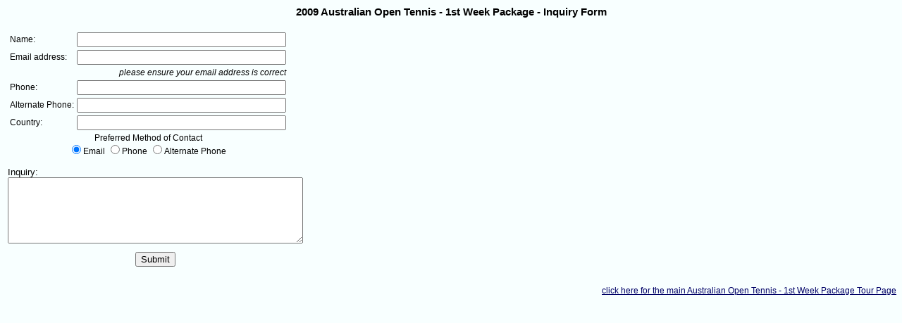

--- FILE ---
content_type: text/html
request_url: https://www.newsonf1.com/tours/ao1minquiry.htm
body_size: 1178
content:
<html>
<head>
<meta name="GENERATOR" content="Microsoft FrontPage 5.0">
<meta name="ProgId" content="FrontPage.Editor.Document">
<meta http-equiv="Content-Type" content="text/html; charset=windows-1252">
<title>2009 Australian Open Tennis - 1st Week Mega Package - Inquiry Form</title><link rel="stylesheet" type="text/css" href="/nb-styles.css"></head>
<body>
<h3 align="center">2009 Australian Open Tennis - 1st Week Package - Inquiry Form</h3>
<table border="0">
<tr>
<td width="100%" valign="top" align="left">
<!--webbot BOT="GeneratedScript" PREVIEW=" " startspan --><script Language="JavaScript"><!--
function FrontPage_Form1_Validator(theForm)
{

  if (theForm.name.value == "")
  {
    alert("Please enter a value for the \"name\" field.");
    theForm.name.focus();
    return (false);
  }

  if (theForm.email.value == "")
  {
    alert("Please enter a value for the \"email\" field.");
    theForm.email.focus();
    return (false);
  }

  if (theForm.email.value.length < 5)
  {
    alert("Please enter at least 5 characters in the \"email\" field.");
    theForm.email.focus();
    return (false);
  }

  if (theForm.Phone.value == "")
  {
    alert("Please enter a value for the \"Phone\" field.");
    theForm.Phone.focus();
    return (false);
  }

  if (theForm.Phone.value.length < 8)
  {
    alert("Please enter at least 8 characters in the \"Phone\" field.");
    theForm.Phone.focus();
    return (false);
  }
  return (true);
}
//--></script><!--webbot BOT="GeneratedScript" endspan --><form method="POST" action="/fpdb/toursin.asp" onsubmit="return FrontPage_Form1_Validator(this)" name="FrontPage_Form1" language="JavaScript">
<input type="hidden" name="subject" value="2009 Australian Open Tennis - 1st Week Package - Tour Inquiry">
<table border="0">
<tr>
<td>Name:&nbsp;</td>
<td><font size="2"><!--webbot bot="Validation" b-value-required="TRUE" --><input type="text" name="name" size="35" tabindex="1"></font></td>
</tr>
<tr>
<td>Email address:&nbsp;&nbsp;</td>
<td><font size="2">
<!--webbot bot="Validation" b-value-required="TRUE" i-minimum-length="5" --><input type="text" name="email" size="35" tabindex="2"></font></td>
</tr>
<tr>
<td colspan="2">
<p align="right"><i>please ensure your email address is correct</i></td>
</tr>
<tr>
<td>Phone:&nbsp;</td>
<td><font size="2">
<!--webbot bot="Validation" b-value-required="TRUE" i-minimum-length="8" --><input type="text" name="Phone" size="35" tabindex="3"></font></td>
</tr>
<tr>
<td>Alternate Phone:</td>
<td><font size="2"><input type="text" name="AltPhone" size="35" tabindex="4"></font></td>
</tr>
<tr>
<td>Country:&nbsp;</td>
<td><font size="2"><input type="text" name="country" size="35" tabindex="5"></font></td>
</tr>
<tr>
<td colspan="2">
<p align="center">Preferred Method of Contact<strong><br></strong>
<input type="radio" value="Email" checked name="Prefer_Contact" tabindex="6">Email
<input type="radio" name="Prefer_Contact" value="Phone" tabindex="7">Phone
<input type="radio" name="Prefer_Contact" value="AltPhone" tabindex="8">Alternate Phone&nbsp;</td>
</tr>
</table>
<p><font size="2">Inquiry:<br><textarea name="comments" rows="6" cols="50" tabindex="9"></textarea></font></p>
<p align="center"><font size="2"><input type="submit" value="Submit" tabindex="10"></font></p>
</form></td>
</tr>
</table>
<p align="right"><a target="_blank" href="australianopen/tennis-1stweek.htm">click here for the main Australian Open Tennis - 
1st Week Package 
Tour Page</a></p>
<p align="right">&nbsp;</p><script defer src="https://static.cloudflareinsights.com/beacon.min.js/vcd15cbe7772f49c399c6a5babf22c1241717689176015" integrity="sha512-ZpsOmlRQV6y907TI0dKBHq9Md29nnaEIPlkf84rnaERnq6zvWvPUqr2ft8M1aS28oN72PdrCzSjY4U6VaAw1EQ==" data-cf-beacon='{"version":"2024.11.0","token":"11b365927660491bb518b316be63d00a","r":1,"server_timing":{"name":{"cfCacheStatus":true,"cfEdge":true,"cfExtPri":true,"cfL4":true,"cfOrigin":true,"cfSpeedBrain":true},"location_startswith":null}}' crossorigin="anonymous"></script>
</body></html>

--- FILE ---
content_type: text/css
request_url: https://www.newsonf1.com/nb-styles.css
body_size: -21
content:
P, td, tr, div, normal {font: 12px verdana, arial, sans-serif;}
H1 { color: black; font-size: 18px; line-height: 20px; font-family: verdana, arial, sans-serif; }
H2 { color: black; font-size: 16px; line-height: 18px; font-family: verdana, arial, sans-serif; }
H3 { color: black; font-size: 15px; line-height: 17px; font-family: verdana, arial, sans-serif; }
body {color: #000000; background-color: #F8FFFF; font: 11px verdana, arial, sans-serif;}
.sched {font: 11px verdana, arial, sans-serif; }
.ll {color: #FFFFFF; font-size: 11px; font-weight: bold; line-height: 14px; letter-spacing: -0.1pt; text-decoration: none;}
A:link, A:active, A:visited { color: #000066;}
A:hover { color: #CC0000;}
A.ll:link, A.ll:active, A.ll:visited { color: #FFFFFF; font-size: 11px; font-weight: bold; font-family: Verdana, Arial, sans-serif; text-decoration: none; }
A.ll:hover { color: #FFFF99; font-size: 11px; font-weight: bold; font-family: Verdana, Arial, sans-serif; text-decoration: underline; }

/* General text */
.gen { font-size : 12px; }
.genmed { font-size : 11px; }
.gensmall { font-size : 10px; }
.genvsmall { font-size : 9px; }
.gen, .genmed, .gensmall .genvsmall { color : #000000; }
a.gen, a.genmed, a.gensmall a.genvsmall { color: #000066; text-decoration: none; }
a.gen:hover, a.genmed:hover, a.gensmall:hover a.genvsmall:hover	{ color: #CC0000; text-decoration: underline; }